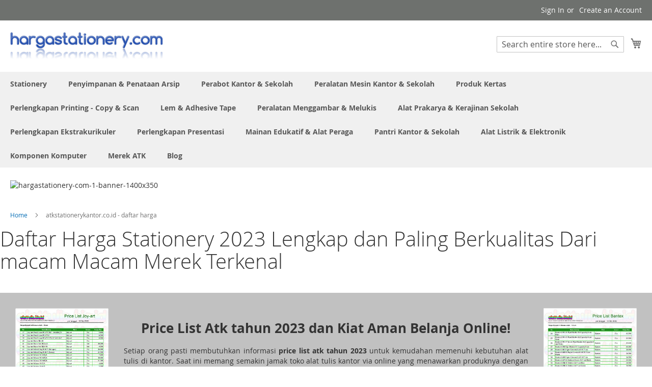

--- FILE ---
content_type: application/javascript
request_url: https://www.hargastationery.com/static/version1762192911/frontend/Magento/luma/id_ID/Magento_Ui/js/lib/registry/registry.min.js
body_size: 1070
content:
define(['jquery','underscore'],function($,_){'use strict';var privateData=new WeakMap();function getItems(container){return privateData.get(container).items;}
function getRequests(container){return privateData.get(container).requests;}
function async(name,registry,method){var args=_.toArray(arguments).slice(3);if(_.isString(method)){registry.get(name,function(component){component[method].apply(component,args);});}else if(_.isFunction(method)){registry.get(name,method);}else if(!args.length){return registry.get(name);}}
function compare(query,target){var matches=true,index,keys,key;if(!_.isObject(query)||!_.isObject(target)){return false;}
keys=Object.getOwnPropertyNames(query);index=keys.length;while(matches&&index--){key=keys[index];if(target[key]!=query[key]){matches=false;}}
return matches;}
function explode(query){var result={},index,data;if(typeof query!=='string'||!~query.indexOf('=')){return query;}
query=query.split(',');index=query.length;while(index--){data=query[index].split('=');result[data[0].trim()]=data[1].trim();}
return result;}
function find(data,query,findAll){var iterator,item;query=explode(query);if(typeof query==='string'){item=data[query];if(findAll){return item?[item]:[];}
return item;}
iterator=!_.isFunction(query)?compare.bind(null,query):query;return findAll?_.filter(data,iterator):_.find(data,iterator);}
function Registry(){var data={items:{},requests:[]};this._updateRequests=_.debounce(this._updateRequests.bind(this),10);privateData.set(this,data);}
Registry.prototype={constructor:Registry,get:function(query,callback){if(typeof callback!=='function'){return find(getItems(this),query);}
this._addRequest(query,callback);},set:function(id,item){getItems(this)[id]=item;this._updateRequests();return this;},remove:function(id){delete getItems(this)[id];return this;},filter:function(query){return find(getItems(this),query,true);},has:function(query){return!!this.get(query);},contains:function(item){return _.contains(getItems(this),item);},indexOf:function(item){return _.findKey(getItems(this),function(elem){return item===elem;});},promise:function(query){var defer=$.Deferred(),callback=defer.resolve.bind(defer);this.get(query,callback);return defer.promise();},async:function(query){return async.bind(null,query,this);},create:function(){return new Registry;},_addRequest:function(queries,callback){var request;if(!Array.isArray(queries)){queries=queries?[queries]:[];}
request={queries:queries.map(explode),callback:callback};this._canResolve(request)?this._resolveRequest(request):getRequests(this).push(request);return this;},_updateRequests:function(){getRequests(this).filter(this._canResolve,this).forEach(this._resolveRequest,this);return this;},_resolveRequest:function(request){var requests=getRequests(this),items=request.queries.map(this.get,this),index=requests.indexOf(request);request.callback.apply(null,items);if(~index){requests.splice(index,1);}
return this;},_canResolve:function(request){var queries=request.queries;return queries.every(this.has,this);}};return new Registry;});